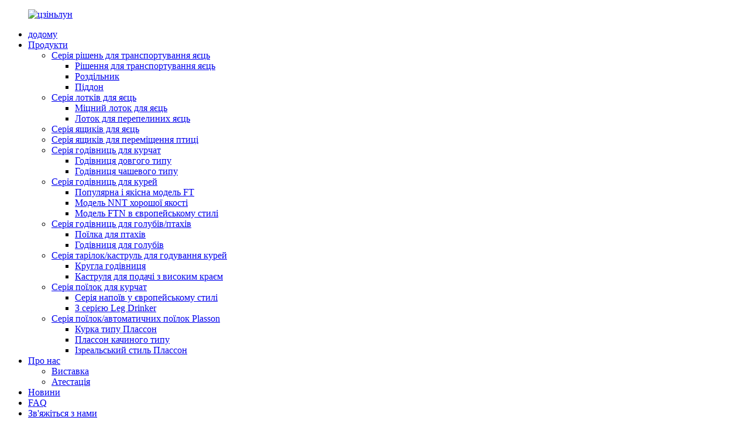

--- FILE ---
content_type: text/html
request_url: http://uk.yclonglong.com/a-device-for-an-egg-carrying-clapboard-that-facilitates-and-stabilizes-the-egg-tray-product/
body_size: 16110
content:
<!DOCTYPE html> <html dir="ltr" lang="en"> <head> <meta charset="UTF-8"/> <meta http-equiv="Content-Type" content="text/html; charset=UTF-8" /> <!-- Google Tag Manager --> <script>(function(w,d,s,l,i){w[l]=w[l]||[];w[l].push({'gtm.start':
new Date().getTime(),event:'gtm.js'});var f=d.getElementsByTagName(s)[0],
j=d.createElement(s),dl=l!='dataLayer'?'&l='+l:'';j.async=true;j.src=
'https://www.googletagmanager.com/gtm.js?id='+i+dl;f.parentNode.insertBefore(j,f);
})(window,document,'script','dataLayer','GTM-PDPB2TR');</script> <!-- End Google Tag Manager -->  <title>Оптова торгова марка Jinlong високоякісного пакувального обладнання для транспортування несучих яєць, а також стабілізує та захищає лоток для яєць/ET01,ET02 Виробник і постачальник |Longlong</title> <meta property="fb:app_id" content="966242223397117" /> <meta name="viewport" content="width=device-width,initial-scale=1,minimum-scale=1,maximum-scale=1,user-scalable=no"> <link rel="apple-touch-icon-precomposed" href=""> <meta name="format-detection" content="telephone=no"> <meta name="apple-mobile-web-app-capable" content="yes"> <meta name="apple-mobile-web-app-status-bar-style" content="black"> <meta property="og:url" content="https://www.yclonglong.com/a-device-for-an-egg-carrying-clapboard-that-facilitates-and-stabilizes-the-egg-tray-product/"/> <meta property="og:title" content="Wholesale Jinlong brand high quality layer eggs transportation packing equipment and stabilizes and protect the egg tray/ET01,ET02 Manufacturer and Supplier | Longlong" /> <meta property="og:description" content="Product Description Jinlong brand. There are a plurality of first clamping grooves, and the plurality of first clamping grooves are distributed around the partition plate. There are a plurality of second clamping grooves, and the plurality of second clamping grooves are evenly distributed on the ..."/> <meta property="og:type" content="product"/> <meta property="og:image" content="https://cdn.globalso.com/yclonglong/C70Q4PV_XL3DSRBJNQ51.jpg"/> <meta property="og:site_name" content="https://www.yclonglong.com/"/> <link href="//cdn.globalso.com/yclonglong/style/global/style.css" rel="stylesheet" onload="this.onload=null;this.rel='stylesheet'"> <link href="//cdn.globalso.com/yclonglong/style/public/public.css" rel="stylesheet" onload="this.onload=null;this.rel='stylesheet'">  <link rel="shortcut icon" href="https://cdn.globalso.com/yclonglong/ico.png" /> <meta name="author" content="gd-admin"/> <meta name="description" itemprop="description" content="Опис продукту бренду Jinlong.Існує безліч перших затискних канавок, і безліч перших затискних канавок розподілено навколо" />  <meta name="keywords" itemprop="keywords" content="Ящик для перенесення курей, ящик для курей, ящики для транспортування курей, ящики бренду Jinlong, ящики для живих курей, ящики для транспортування живих курей, пластикові ящики для курей, пластикові ящики для переміщення, ящики для птиці, рішення для транспортування яєць, серія рішень для транспортування яєць, продукти" />  <link rel="canonical" href="https://www.yclonglong.com/a-device-for-an-egg-carrying-clapboard-that-facilitates-and-stabilizes-the-egg-tray-product/" /> <link href="//cdn.globalso.com/hide_search.css" rel="stylesheet"/><link href="//www.yclonglong.com/style/uk.html.css" rel="stylesheet"/><link rel="alternate" hreflang="uk" href="http://uk.yclonglong.com/" /></head> <body> <!-- Google Tag Manager (noscript) --> <noscript><iframe src="https://www.googletagmanager.com/ns.html?id=GTM-PDPB2TR" height="0" width="0" style="display:none;visibility:hidden"></iframe></noscript> <!-- End Google Tag Manager (noscript) --> <div class="container"> <header class="web_head">     <div class="head_layer">       <div class="layout">         <figure class="logo"><a href="/">                 <img src="https://cdn.globalso.com/yclonglong/jinlong.png" alt="цзіньлун">                 </a></figure>         <nav class="nav_wrap">           <ul class="head_nav">         <li><a href="/">додому</a></li> <li class="current-post-ancestor current-menu-parent"><a href="/products/">Продукти</a> <ul class="sub-menu"> 	<li class="current-post-ancestor current-menu-parent"><a href="/egg-transportation-solution-series/">Серія рішень для транспортування яєць</a> 	<ul class="sub-menu"> 		<li class="current-post-ancestor current-menu-parent"><a href="/egg-transportation-solution/">Рішення для транспортування яєць</a></li> 		<li><a href="/divider/">Роздільник</a></li> 		<li><a href="/pallet/">Піддон</a></li> 	</ul> </li> 	<li><a href="/egg-tray-series/">Серія лотків для яєць</a> 	<ul class="sub-menu"> 		<li><a href="/heavy-duty-egg-tray/">Міцний лоток для яєць</a></li> 		<li><a href="/quail-egg-tray/">Лоток для перепелиних яєць</a></li> 	</ul> </li> 	<li><a href="/egg-tray-crate-series/">Серія ящиків для яєць</a></li> 	<li><a href="/poultry-shifting-crates-series/">Серія ящиків для переміщення птиці</a></li> 	<li><a href="/chick-feeder-series/">Серія годівниць для курчат</a> 	<ul class="sub-menu"> 		<li><a href="/long-type-feeder/">Годівниця довгого типу</a></li> 		<li><a href="/bowl-type-feeder/">Годівниця чашевого типу</a></li> 	</ul> </li> 	<li><a href="/chicken-feeder-series/">Серія годівниць для курей</a> 	<ul class="sub-menu"> 		<li><a href="/popular-and-good-quality-ft-model/">Популярна і якісна модель FT</a></li> 		<li><a href="/good-quality-nnt-model/">Модель NNT хорошої якості</a></li> 		<li><a href="/europe-style-ftn-model/">Модель FTN в європейському стилі</a></li> 	</ul> </li> 	<li><a href="/pigeon-feederbirds-feeder-series/">Серія годівниць для голубів/птахів</a> 	<ul class="sub-menu"> 		<li><a href="/birds-drinker/">Поїлка для птахів</a></li> 		<li><a href="/pigeon-feeder/">Годівниця для голубів</a></li> 	</ul> </li> 	<li><a href="/chicken-feeding-platepan-series/">Серія тарілок/каструль для годування курей</a> 	<ul class="sub-menu"> 		<li><a href="/round-feeder-pan/">Кругла годівниця</a></li> 		<li><a href="/high-edge-feeder-pan/">Каструля для подачі з високим краєм</a></li> 	</ul> </li> 	<li><a href="/chicken-drinkerwaterer-series/">Серія поїлок для курчат</a> 	<ul class="sub-menu"> 		<li><a href="/europe-style-drinker-series-chicken-drinkerwaterer-series-products/">Серія напоїв у європейському стилі</a></li> 		<li><a href="/with-leg-drinker-series/">З серією Leg Drinker</a></li> 	</ul> </li> 	<li><a href="/plasson-drinkerautomatic-drinker-series/">Серія поїлок/автоматичних поїлок Plasson</a> 	<ul class="sub-menu"> 		<li><a href="/chicken-type-plasson/">Курка типу Плассон</a></li> 		<li><a href="/duck-type-plasson/">Плассон качиного типу</a></li> 		<li><a href="/isreal-style-plasson/">Ізреальський стиль Плассон</a></li> 	</ul> </li> </ul> </li> <li><a href="/about-us/">Про нас</a> <ul class="sub-menu"> 	<li><a href="/exhibition/">Виставка</a></li> 	<li><a href="/certification/">Атестація</a></li> </ul> </li> <li><a href="/news/">Новини</a></li> <li><a href="/faqs/">FAQ</a></li> <li><a href="/contact-us/">Зв&#39;яжіться з нами</a></li>       </ul>           <b id="btn-search" class="btn--search"></b>         </nav>         <div class="head_right">           <div class="change-language ensemble">   <div class="change-language-info">     <div class="change-language-title medium-title">        <div class="language-flag language-flag-en"><a href="https://www.yclonglong.com/"><b class="country-flag"></b><span>English</span> </a></div>        <b class="language-icon"></b>      </div> 	<div class="change-language-cont sub-content">         <div class="empty"></div>     </div>   </div> </div> <!--theme226-->        </div>       </div>     </div>   </header><nav class="path_bar" style=" background:url(//cdn.globalso.com/yclonglong/style/global/img/demo/main-banner.jpg) fixed no-repeat center center">   <ul class="path_nav">     <li>        <a itemprop="breadcrumb" href="/">додому</a><li> <a itemprop="breadcrumb" href="/products/" title="Products">Продукти</a> <li> <a itemprop="breadcrumb" href="/egg-transportation-solution-series/" title="Egg Transportation Solution Series">Серія рішень для транспортування яєць</a> <li> <a itemprop="breadcrumb" href="/egg-transportation-solution/" title="Egg Transportation Solution">Рішення для транспортування яєць</a>     </li>   </ul> </nav> <section class="web_main page_main">   <div class="layout">      <!-- aside begin -->     <aside class="aside">   <section class="aside-wrap">     <section class="side-widget">     <div class="side-tit-bar">       <h4 class="side-tit">Категорії</h4>     </div>     <ul class="side-cate">       <li class="current-post-ancestor current-menu-parent"><a href="/egg-transportation-solution-series/">Серія рішень для транспортування яєць</a> <ul class="sub-menu"> 	<li class="current-post-ancestor current-menu-parent"><a href="/egg-transportation-solution/">Рішення для транспортування яєць</a></li> 	<li><a href="/divider/">Роздільник</a></li> 	<li><a href="/pallet/">Піддон</a></li> </ul> </li> <li><a href="/egg-tray-series/">Серія лотків для яєць</a> <ul class="sub-menu"> 	<li><a href="/heavy-duty-egg-tray/">Міцний лоток для яєць</a></li> 	<li><a href="/quail-egg-tray/">Лоток для перепелиних яєць</a></li> </ul> </li> <li><a href="/egg-tray-crate-series/">Серія ящиків для яєць</a></li> <li><a href="/poultry-shifting-crates-series/">Серія ящиків для переміщення птиці</a></li> <li><a href="/chick-feeder-series/">Серія годівниць для курчат</a> <ul class="sub-menu"> 	<li><a href="/long-type-feeder/">Годівниця довгого типу</a></li> 	<li><a href="/bowl-type-feeder/">Годівниця чашевого типу</a></li> </ul> </li> <li><a href="/chicken-feeder-series/">Серія годівниць для курей</a> <ul class="sub-menu"> 	<li><a href="/popular-and-good-quality-ft-model/">Популярна і якісна модель FT</a></li> 	<li><a href="/good-quality-nnt-model/">Модель NNT хорошої якості</a></li> 	<li><a href="/europe-style-ftn-model/">Модель FTN в європейському стилі</a></li> </ul> </li> <li><a href="/pigeon-feederbirds-feeder-series/">Серія годівниць для голубів/птахів</a> <ul class="sub-menu"> 	<li><a href="/birds-drinker/">Поїлка для птахів</a></li> 	<li><a href="/pigeon-feeder/">Годівниця для голубів</a></li> </ul> </li> <li><a href="/chicken-feeding-platepan-series/">Серія тарілок/каструль для годування курей</a> <ul class="sub-menu"> 	<li><a href="/round-feeder-pan/">Кругла годівниця</a></li> 	<li><a href="/high-edge-feeder-pan/">Каструля для подачі з високим краєм</a></li> </ul> </li> <li><a href="/chicken-drinkerwaterer-series/">Серія поїлок для курчат</a> <ul class="sub-menu"> 	<li><a href="/europe-style-drinker-series-chicken-drinkerwaterer-series-products/">Серія напоїв у європейському стилі</a></li> 	<li><a href="/with-leg-drinker-series/">З серією Leg Drinker</a></li> </ul> </li> <li><a href="/plasson-drinkerautomatic-drinker-series/">Серія поїлок/автоматичних поїлок Plasson</a> <ul class="sub-menu"> 	<li><a href="/chicken-type-plasson/">Курка типу Плассон</a></li> 	<li><a href="/duck-type-plasson/">Плассон качиного типу</a></li> 	<li><a href="/isreal-style-plasson/">Ізреальський стиль Плассон</a></li> </ul> </li>     </ul>   </section>   <div class="side-widget">     <div class="side-tit-bar">       <h2 class="side-tit">Рекомендовані товари</h2>     </div>     <div class="side-product-items">       <div class="items_content">         <ul >                     <li class="side_product_item">             <figure> <a  class="item-img" href="/hdpe-material-supports-customized-poultry-chicken-shifting-crate-product/"><img src="https://cdn.globalso.com/yclonglong/HDPE-material-supports-1-300x300.jpg" alt="Jinlong Brand Virgin HDPE material Poultry Shifting ящик для птахів, курей, качок і гусей приймає індивідуальні/SC01,SC02,SC03,SC04,SC05"></a>               <figcaption>                 <div class="item_text"><a href="/hdpe-material-supports-customized-poultry-chicken-shifting-crate-product/">Jinlong Brand Virgin HDPE матеріал для птиці Shifting ...</a></div>               </figcaption>             </figure>             <a href="/hdpe-material-supports-customized-poultry-chicken-shifting-crate-product/" class="add-friend"></a> </li>                     <li class="side_product_item">             <figure> <a  class="item-img" href="/pe-material-can-be-customized-plasson-drinker-product/"><img src="https://cdn.globalso.com/yclonglong/lQLPJxaEYc82563NAyDNAyCwA2ucNHjxwFwC2fYJboBaAA_800_800-300x300.png" alt="Незайманий поліетиленовий матеріал бренду Jinlong для курки та індивідуальна автоматична поїлка для пласона/DP01, DP02, DT18"></a>               <figcaption>                 <div class="item_text"><a href="/pe-material-can-be-customized-plasson-drinker-product/">Марка Jinlong незайманий поліетиленовий матеріал для курки та м...</a></div>               </figcaption>             </figure>             <a href="/pe-material-can-be-customized-plasson-drinker-product/" class="add-friend"></a> </li>                     <li class="side_product_item">             <figure> <a  class="item-img" href="/can-be-customized-farm-system-chicken-machineempty-water-fountain-product/"><img src="https://cdn.globalso.com/yclonglong/empty-water-fountain-300x300.jpg" alt="Фермерська поїлка для курчат Jinlong від 1L-18L DTA-18,DTA-16,DT01,DT02,DT03,DT04,DT05,DT06"></a>               <figcaption>                 <div class="item_text"><a href="/can-be-customized-farm-system-chicken-machineempty-water-fountain-product/">Фермерська поїлка для курчат Jinlong Brand від 1л-1...</a></div>               </figcaption>             </figure>             <a href="/can-be-customized-farm-system-chicken-machineempty-water-fountain-product/" class="add-friend"></a> </li>                     <li class="side_product_item">             <figure> <a  class="item-img" href="/egg-transport-plastic-egg-box-foam-mesh-foldable-egg-tray-plastic-box-product/"><img src="https://cdn.globalso.com/yclonglong/Egg-Box-Foam-Mesh-Foldable4-300x300.jpg" alt="Пластиковий ящик для транспортування яєць бренду Jinlong, розкладний лоток для яєць, пластиковий ящик EC01"></a>               <figcaption>                 <div class="item_text"><a href="/egg-transport-plastic-egg-box-foam-mesh-foldable-egg-tray-plastic-box-product/">Пластиковий контейнер для яєць Jinlong Brand Transport Egg...</a></div>               </figcaption>             </figure>             <a href="/egg-transport-plastic-egg-box-foam-mesh-foldable-egg-tray-plastic-box-product/" class="add-friend"></a> </li>                     <li class="side_product_item">             <figure> <a  class="item-img" href="/manufacturers-supply-poultry-feed-barrels-chicken-feed-barrels-support-customization-product/"><img src="https://cdn.globalso.com/yclonglong/feed-barrels-chicken-feed-barrels-300x300.jpg" alt="Годівниця Jinlong Brand Virgin Material Хороша якість для курчат у будь-якому кольорі FT01+1, FT02, FT03, FT04"></a>               <figcaption>                 <div class="item_text"><a href="/manufacturers-supply-poultry-feed-barrels-chicken-feed-barrels-support-customization-product/">Jinlong Brand Virgin Material Хороша якість домашньої птиці...</a></div>               </figcaption>             </figure>             <a href="/manufacturers-supply-poultry-feed-barrels-chicken-feed-barrels-support-customization-product/" class="add-friend"></a> </li>                     <li class="side_product_item">             <figure> <a  class="item-img" href="/chicken-feeder-bucket-chick-feeder-hopper-feeder-product/"><img src="https://cdn.globalso.com/yclonglong/Chicken-Feeder-300x300.jpg" alt="Фірмова годівниця для курчат Jinlong Bucket Годівниця для курчат Бункерна годівниця/AA-8"></a>               <figcaption>                 <div class="item_text"><a href="/chicken-feeder-bucket-chick-feeder-hopper-feeder-product/">Годівниця для курчат бренду Jinlong відро Годівниця для курчат...</a></div>               </figcaption>             </figure>             <a href="/chicken-feeder-bucket-chick-feeder-hopper-feeder-product/" class="add-friend"></a> </li>                     <li class="side_product_item">             <figure> <a  class="item-img" href="/a-device-for-an-egg-carrying-clapboard-that-facilitates-and-stabilizes-the-egg-tray-product/"><img src="https://cdn.globalso.com/yclonglong/C70Q4PV_XL3DSRBJNQ51-249x300.jpg" alt="Високоякісне транспортне пакувальне обладнання для шарових яєць бренду Jinlong стабілізує та захищає лоток для яєць/ET01,ET02"></a>               <figcaption>                 <div class="item_text"><a href="/a-device-for-an-egg-carrying-clapboard-that-facilitates-and-stabilizes-the-egg-tray-product/">Транспортування високоякісних несучих яєць бренду Jinlong...</a></div>               </figcaption>             </figure>             <a href="/a-device-for-an-egg-carrying-clapboard-that-facilitates-and-stabilizes-the-egg-tray-product/" class="add-friend"></a> </li>                   </ul>       </div>     </div>   </div>     </section> </aside>    <!--// aisde end -->      <!-- main begin -->     <section class="main" >       <h1 class="page_title">Високоякісне транспортне пакувальне обладнання для шарових яєць бренду Jinlong стабілізує та захищає лоток для яєць/ET01,ET02</h1>       <!-- product info -->       <section class="product-intro">         <div class="product-view" >            <!-- Piliang S-->                     <!-- Piliang E-->                     <div class="product-image"> <a class="cloud-zoom" id="zoom1" data-zoom="adjustX:0, adjustY:0" href="https://cdn.globalso.com/yclonglong/C70Q4PV_XL3DSRBJNQ51.jpg"> <img src="https://cdn.globalso.com/yclonglong/C70Q4PV_XL3DSRBJNQ51.jpg" itemprop="image" title="" alt="Високоякісне обладнання для пакування яєць високоякісної марки Jinlong, стабілізує та захищає лоток для яєць/ET01, ET02." style="width:100%" /></a> </div>                     <div  style="position:relative; width:100%;">             <div class="image-additional">               <ul class="swiper-wrapper">                                 <li class="swiper-slide image-item current"> <a class="cloud-zoom-gallery item"  href="https://cdn.globalso.com/yclonglong/C70Q4PV_XL3DSRBJNQ51.jpg" data-zoom="useZoom:zoom1, smallImage:https://cdn.globalso.com/yclonglong/C70Q4PV_XL3DSRBJNQ51.jpg" title=""><img src="https://cdn.globalso.com/yclonglong/C70Q4PV_XL3DSRBJNQ51-249x300.jpg" alt="Високоякісне транспортне пакувальне обладнання для шарових яєць бренду Jinlong стабілізує та захищає лоток для яєць/ET01,ET02" /></a> </li>                                 <li class="swiper-slide image-item"> <a class="cloud-zoom-gallery item"  href="https://cdn.globalso.com/yclonglong/lALPGTrVkwXxbm7NAyDNAyA_800_800.png" data-zoom="useZoom:zoom1, smallImage:https://cdn.globalso.com/yclonglong/lALPGTrVkwXxbm7NAyDNAyA_800_800.png" title=""><img src="https://cdn.globalso.com/yclonglong/lALPGTrVkwXxbm7NAyDNAyA_800_800-300x300.png" alt="Високоякісне транспортне пакувальне обладнання для шарових яєць бренду Jinlong стабілізує та захищає лоток для яєць/ET01,ET02" /></a> </li>                                 <li class="swiper-slide image-item"> <a class="cloud-zoom-gallery item"  href="https://cdn.globalso.com/yclonglong/lALPGTrVkwYFh-nNAyDNAyA_800_800.png" data-zoom="useZoom:zoom1, smallImage:https://cdn.globalso.com/yclonglong/lALPGTrVkwYFh-nNAyDNAyA_800_800.png" title=""><img src="https://cdn.globalso.com/yclonglong/lALPGTrVkwYFh-nNAyDNAyA_800_800-300x300.png" alt="Високоякісне транспортне пакувальне обладнання для шарових яєць бренду Jinlong стабілізує та захищає лоток для яєць/ET01,ET02" /></a> </li>                                 <li class="swiper-slide image-item"> <a class="cloud-zoom-gallery item"  href="https://cdn.globalso.com/yclonglong/lALPGSkSGc4hWybNAyDNAyA_800_800.png" data-zoom="useZoom:zoom1, smallImage:https://cdn.globalso.com/yclonglong/lALPGSkSGc4hWybNAyDNAyA_800_800.png" title=""><img src="https://cdn.globalso.com/yclonglong/lALPGSkSGc4hWybNAyDNAyA_800_800-300x300.png" alt="Високоякісне транспортне пакувальне обладнання для шарових яєць бренду Jinlong стабілізує та захищає лоток для яєць/ET01,ET02" /></a> </li>                                 <li class="swiper-slide image-item"> <a class="cloud-zoom-gallery item"  href="https://cdn.globalso.com/yclonglong/lQLPJxaEWtYOLLDNA8jNBWGwkCindlSRptkC2eqcfcBhAA_1377_9682.png" data-zoom="useZoom:zoom1, smallImage:https://cdn.globalso.com/yclonglong/lQLPJxaEWtYOLLDNA8jNBWGwkCindlSRptkC2eqcfcBhAA_1377_9682.png" title=""><img src="https://cdn.globalso.com/yclonglong/lQLPJxaEWtYOLLDNA8jNBWGwkCindlSRptkC2eqcfcBhAA_1377_9682-300x210.png" alt="Високоякісне транспортне пакувальне обладнання для шарових яєць бренду Jinlong стабілізує та захищає лоток для яєць/ET01,ET02" /></a> </li>                                 <li class="swiper-slide image-item"> <a class="cloud-zoom-gallery item"  href="https://cdn.globalso.com/yclonglong/lQLPJxaEWtYOLNnNAzvNBXSwoPfbf32xq-0C2eqcfcBhAQ_1396_8272.png" data-zoom="useZoom:zoom1, smallImage:https://cdn.globalso.com/yclonglong/lQLPJxaEWtYOLNnNAzvNBXSwoPfbf32xq-0C2eqcfcBhAQ_1396_8272.png" title=""><img src="https://cdn.globalso.com/yclonglong/lQLPJxaEWtYOLNnNAzvNBXSwoPfbf32xq-0C2eqcfcBhAQ_1396_8272-300x177.png" alt="Високоякісне транспортне пакувальне обладнання для шарових яєць бренду Jinlong стабілізує та захищає лоток для яєць/ET01,ET02" /></a> </li>                                 <li class="swiper-slide image-item"> <a class="cloud-zoom-gallery item"  href="https://cdn.globalso.com/yclonglong/lQLPJxaEWtYOLKfNA43NBYOwWK67cvYPdbAC2eqch0BuAA_1411_9092.png" data-zoom="useZoom:zoom1, smallImage:https://cdn.globalso.com/yclonglong/lQLPJxaEWtYOLKfNA43NBYOwWK67cvYPdbAC2eqch0BuAA_1411_9092.png" title=""><img src="https://cdn.globalso.com/yclonglong/lQLPJxaEWtYOLKfNA43NBYOwWK67cvYPdbAC2eqch0BuAA_1411_9092-300x193.png" alt="Високоякісне транспортне пакувальне обладнання для шарових яєць бренду Jinlong стабілізує та захищає лоток для яєць/ET01,ET02" /></a> </li>                                 <li class="swiper-slide image-item"> <a class="cloud-zoom-gallery item"  href="https://cdn.globalso.com/yclonglong/5X1A968211.jpg" data-zoom="useZoom:zoom1, smallImage:https://cdn.globalso.com/yclonglong/5X1A968211.jpg" title=""><img src="https://cdn.globalso.com/yclonglong/5X1A968211-300x200.jpg" alt="Високоякісне транспортне пакувальне обладнання для шарових яєць бренду Jinlong стабілізує та захищає лоток для яєць/ET01,ET02" /></a> </li>                                 <li class="swiper-slide image-item"> <a class="cloud-zoom-gallery item"  href="https://cdn.globalso.com/yclonglong/lQLPJxaEWtYOLKzNA53NBVuwVU5cQJpuO7AC2eqcfoAGAA_1371_9252.png" data-zoom="useZoom:zoom1, smallImage:https://cdn.globalso.com/yclonglong/lQLPJxaEWtYOLKzNA53NBVuwVU5cQJpuO7AC2eqcfoAGAA_1371_9252.png" title=""><img src="https://cdn.globalso.com/yclonglong/lQLPJxaEWtYOLKzNA53NBVuwVU5cQJpuO7AC2eqcfoAGAA_1371_9252-300x202.png" alt="Високоякісне транспортне пакувальне обладнання для шарових яєць бренду Jinlong стабілізує та захищає лоток для яєць/ET01,ET02" /></a> </li>                               </ul>               <div class="swiper-pagination swiper-pagination-white"></div>             </div>             <div class="swiper-button-next swiper-button-white"></div>             <div class="swiper-button-prev swiper-button-white"></div>           </div>         </div>         <section class="product-summary">           <div class="product-meta">             <h3>Короткий опис:</h3>             <div><p>МАТЕРІАЛ: Виготовлений з високоякісного пластику, міцний, довговічний і придатний для прання.<br />ВЕЛИКА ЄМНІСТЬ: тримач для яєць може вмістити 30 яєць. Кожне яйце поміщається окремо в органайзер для яєць, тож вам не потрібно турбуватися про те, що вони зіткнуться та розіб’ються.<br />БАГАТОЦІЛЬОВИЙ: Лоток для зберігання яєць підходить для холодильника, морозильника, стільниці, шафи, комори, ферми, кемпінгу та пікніка.Складіть їх стопкою, якщо вам потрібно зберігати більше яєць.<br />СКЛАДУЄТЬСЯ: ці лотки для яєць можна складати, коли вони не використовуються.Це заощадить багато місця.<br />ЗАХИСТ ЯЙЦЬ: Конструкція канавки всередині контейнера для яєць може зменшити та запобігти тремтінню та вібрації яєць, що може краще захистити ваші яйця.</p> </div>             <br />                                   </div>           <div class="product-btn-wrap"> <a href="javascript:" onclick="showMsgPop();" class="email">Надішліть нам електронний лист</a>            <!--<a href="/downloadpdf.php?id=1342" target="_blank" rel="external nofollow"   class="pdf">Download as PDF</a>-->           </div>           <div class="share-this">             <div class="addthis_sharing_toolbox"></div>             </div>         </section>       </section>       <section class="tab-content-wrap product-detail">         <div class="tab-title-bar detail-tabs">           <h2 class="tab-title title current"><span>Деталі продукту</span></h2>                                          <h2 class="tab-title title"><span>Теги товарів</span></h2>                   </div>         <section class="tab-panel-wrap">           <section class="tab-panel disabled entry">             <section class="tab-panel-content">                                           <div class="fl-builder-content fl-builder-content-1342 fl-builder-content-primary fl-builder-global-templates-locked" data-post-id="1342"><div class="fl-row fl-row-full-width fl-row-bg-color fl-node-62c78d9a959c5" data-node="62c78d9a959c5"> 	<div class="fl-row-content-wrap"> 				<div class="fl-row-content fl-row-full-width fl-node-content"> 		 <div class="fl-col-group fl-node-62c78d9a966aa" data-node="62c78d9a966aa"> 			<div class="fl-col fl-node-62c78d9a967ed" data-node="62c78d9a967ed" style="width: 100%;"> 	<div class="fl-col-content fl-node-content"> 	<div class="fl-module fl-module-heading fl-node-62c78d9a958be pro_tit" data-node="62c78d9a958be" data-animation-delay="0.0"> 	<div class="fl-module-content fl-node-content"> 		<h2 class="fl-heading"> 		<span class="fl-heading-text">Опис продукту</span> 	</h2>	</div> </div>	</div> </div>	</div>  <div class="fl-col-group fl-node-62c78db0d7848" data-node="62c78db0d7848"> 			<div class="fl-col fl-node-62c78db0d7a3d" data-node="62c78db0d7a3d" style="width: 100%;"> 	<div class="fl-col-content fl-node-content"> 	<div class="fl-module fl-module-rich-text fl-node-62c78db0d76d2" data-node="62c78db0d76d2" data-animation-delay="0.0"> 	<div class="fl-module-content fl-node-content"> 		<div class="fl-rich-text"> 	<p><span style="font-size: medium;"><span style="font-size: x-large;"><strong>Бренд Jinlong.</strong> </span>Існує безліч перших затискних канавок, і безліч перших затискних канавок розподілено навколо розділової пластини.</span><br /> <span style="font-size: medium;">Існує безліч других затискних канавок, і безліч других затискних канавок рівномірно розподілені на розділовій пластині.</span><br /> <span style="font-size: medium;">Довжина проділу становить сто двадцять сантиметрів, а ширина - дев&#39;яносто сантиметрів.</span><br /> <span style="font-size: medium;">З&#39;єднувальний вузол нерухомо з&#39;єднаний на розділовій пластині, і з&#39;єднувальний вузол містить з&#39;єднувальний паз, з&#39;єднувальний блок і позиціонуючий штифт.</span><br /> <span style="font-size: medium;">З’єднувальний паз відкривається на розділовій пластині, з’єднувальний блок фіксується на розділовій пластині, а позиціонуючий штифт з’єднується зі з’єднувальним блоком і роздільною пластиною.</span><br /> <span style="font-size: medium;">З&#39;єднувальний блок з&#39;єднаний з можливістю ковзання зі з&#39;єднувальним пазом, з&#39;єднувальний блок має Т-подібну форму, і з&#39;єднувальний блок адаптований до з&#39;єднувального пазу.</span><br /> <span style="font-size: medium;">Існує безліч з’єднувальних канавок, безліч з’єднувальних канавок рівномірно розподілено на розділовій пластині, а структури на множині з’єднувальних канавок однакові.</span></p> </div>	</div> </div>	</div> </div>	</div> 		</div> 	</div> </div><div class="fl-row fl-row-full-width fl-row-bg-color fl-node-62d4fabd4e7a4" data-node="62d4fabd4e7a4"> 	<div class="fl-row-content-wrap"> 				<div class="fl-row-content fl-row-full-width fl-node-content"> 		 <div class="fl-col-group fl-node-62d4fabd4ead8" data-node="62d4fabd4ead8"> 			<div class="fl-col fl-node-62d4fabd4eb17" data-node="62d4fabd4eb17" style="width: 100%;"> 	<div class="fl-col-content fl-node-content"> 	<div class="fl-module fl-module-heading fl-node-62d4fabd4eb55 pro_tit" data-node="62d4fabd4eb55" data-animation-delay="0.0"> 	<div class="fl-module-content fl-node-content"> 		<h2 class="fl-heading"> 		<span class="fl-heading-text">Креслення деталей</span> 	</h2>	</div> </div>	</div> </div>	</div>  <div class="fl-col-group fl-node-62d758864ef3f" data-node="62d758864ef3f"> 			<div class="fl-col fl-node-62d758864f18b fl-col-small" data-node="62d758864f18b" style="width: 50%;"> 	<div class="fl-col-content fl-node-content"> 	<div class="fl-module fl-module-photo fl-node-62d758843f9f2" data-node="62d758843f9f2" data-animation-delay="0.0"> 	<div class="fl-module-content fl-node-content"> 		<div class="fl-photo fl-photo-align-center" itemscope itemtype="http://schema.org/ImageObject"> 	<div class="fl-photo-content fl-photo-img-png"> 				<img class="fl-photo-img wp-image-1946" src="//www.yclonglong.com/uploads/lALPGTrVkwXxbm7NAyDNAyA_800_800.png" alt="захистіть лоток для яєць" itemprop="image"  /> 		     			</div> 	</div>	</div> </div><div class="fl-module fl-module-photo fl-node-62da020aa365d" data-node="62da020aa365d" data-animation-delay="0.0"> 	<div class="fl-module-content fl-node-content"> 		<div class="fl-photo fl-photo-align-center" itemscope itemtype="http://schema.org/ImageObject"> 	<div class="fl-photo-content fl-photo-img-png"> 				<img class="fl-photo-img wp-image-1945" src="//www.yclonglong.com/uploads/lALPGSkSGc4hWybNAyDNAyA_800_800.png" alt="lALPGSkSGc4hWybNAyDNAyA_800_800" itemprop="image"  /> 		     			</div> 	</div>	</div> </div><div class="fl-module fl-module-photo fl-node-62da161c567b9" data-node="62da161c567b9" data-animation-delay="0.0"> 	<div class="fl-module-content fl-node-content"> 		<div class="fl-photo fl-photo-align-center" itemscope itemtype="http://schema.org/ImageObject"> 	<div class="fl-photo-content fl-photo-img-png"> 				<img class="fl-photo-img wp-image-1872" src="//www.yclonglong.com/uploads/lQLPJxaEWtYOLKfNA43NBYOwWK67cvYPdbAC2eqch0BuAA_1411_909.png" alt="перероблені пластикові піддони" itemprop="image"  /> 		     			</div> 	</div>	</div> </div><div class="fl-module fl-module-photo fl-node-62df7d3ae8eee" data-node="62df7d3ae8eee" data-animation-delay="0.0"> 	<div class="fl-module-content fl-node-content"> 		<div class="fl-photo fl-photo-align-center" itemscope itemtype="http://schema.org/ImageObject"> 	<div class="fl-photo-content fl-photo-img-jpg"> 				<img class="fl-photo-img wp-image-2013 size-thumbnail" src="//www.yclonglong.com/uploads/5X1A968211-300x200.jpg" alt="перероблені пластикові піддони" itemprop="image"  /> 		     			</div> 	</div>	</div> </div>	</div> </div>			<div class="fl-col fl-node-62d758897219c fl-col-small" data-node="62d758897219c" style="width: 50%;"> 	<div class="fl-col-content fl-node-content"> 	<div class="fl-module fl-module-photo fl-node-62da016b60dee" data-node="62da016b60dee" data-animation-delay="0.0"> 	<div class="fl-module-content fl-node-content"> 		<div class="fl-photo fl-photo-align-center" itemscope itemtype="http://schema.org/ImageObject"> 	<div class="fl-photo-content fl-photo-img-png"> 				<img class="fl-photo-img wp-image-1947" src="//www.yclonglong.com/uploads/lALPGTrVkwYFh-nNAyDNAyA_800_800.png" alt="захистіть лоток для яєць" itemprop="image"  /> 		     			</div> 	</div>	</div> </div><div class="fl-module fl-module-photo fl-node-62da16b4af91d" data-node="62da16b4af91d" data-animation-delay="0.0"> 	<div class="fl-module-content fl-node-content"> 		<div class="fl-photo fl-photo-align-center" itemscope itemtype="http://schema.org/ImageObject"> 	<div class="fl-photo-content fl-photo-img-png"> 				<img class="fl-photo-img wp-image-1874 size-full" src="//www.yclonglong.com/uploads/lQLPJxaEWtYOLLDNA8jNBWGwkCindlSRptkC2eqcfcBhAA_1377_968.png" alt="перероблені пластикові піддони" itemprop="image"  /> 		     			</div> 	</div>	</div> </div><div class="fl-module fl-module-photo fl-node-62da16f68c53f" data-node="62da16f68c53f" data-animation-delay="0.0"> 	<div class="fl-module-content fl-node-content"> 		<div class="fl-photo fl-photo-align-center" itemscope itemtype="http://schema.org/ImageObject"> 	<div class="fl-photo-content fl-photo-img-png"> 				<img class="fl-photo-img wp-image-1875 size-full" src="//www.yclonglong.com/uploads/lQLPJxaEWtYOLNnNAzvNBXSwoPfbf32xq-0C2eqcfcBhAQ_1396_827.png" alt="перероблені пластикові піддони" itemprop="image"  /> 		     			</div> 	</div>	</div> </div><div class="fl-module fl-module-photo fl-node-62da1692c97e1" data-node="62da1692c97e1" data-animation-delay="0.0"> 	<div class="fl-module-content fl-node-content"> 		<div class="fl-photo fl-photo-align-center" itemscope itemtype="http://schema.org/ImageObject"> 	<div class="fl-photo-content fl-photo-img-png"> 				<img class="fl-photo-img wp-image-1873" src="//www.yclonglong.com/uploads/lQLPJxaEWtYOLKzNA53NBVuwVU5cQJpuO7AC2eqcfoAGAA_1371_925.png" alt="перероблені пластикові піддони" itemprop="image"  /> 		     			</div> 	</div>	</div> </div>	</div> </div>	</div> 		</div> 	</div> </div><div class="fl-row fl-row-full-width fl-row-bg-color fl-node-62c7a316c7aa4" data-node="62c7a316c7aa4"> 	<div class="fl-row-content-wrap"> 				<div class="fl-row-content fl-row-full-width fl-node-content"> 		 <div class="fl-col-group fl-node-62c7a316c8032" data-node="62c7a316c8032"> 			<div class="fl-col fl-node-62c7a316c807c" data-node="62c7a316c807c" style="width: 100%;"> 	<div class="fl-col-content fl-node-content"> 	<div class="fl-module fl-module-heading fl-node-62c7a316c80bf pro_tit" data-node="62c7a316c80bf" data-animation-delay="0.0"> 	<div class="fl-module-content fl-node-content"> 		<h2 class="fl-heading"> 		<span class="fl-heading-text">Примітка до продукту:</span> 	</h2>	</div> </div>	</div> </div>	</div>  <div class="fl-col-group fl-node-62c7a316c8185" data-node="62c7a316c8185"> 			<div class="fl-col fl-node-62c7a316c81cd" data-node="62c7a316c81cd" style="width: 100%;"> 	<div class="fl-col-content fl-node-content"> 	<div class="fl-module fl-module-rich-text fl-node-62c7a316c8218" data-node="62c7a316c8218" data-animation-delay="0.0"> 	<div class="fl-module-content fl-node-content"> 		<div class="fl-rich-text"> 	<p><span style="font-size: medium;">1. Допустіть невелику помилку через ручне вимірювання.</span><br /> <span style="font-size: medium;">2. Через різницю між різними моніторами зображення може не відображати фактичний колір елемента.</span><br /> <span style="font-size: medium;">3. Бажаємо вам чудових покупок в Інтернеті!</span></p> <p> </p> </div>	</div> </div>	</div> </div>	</div> 		</div> 	</div> </div><div class="fl-row fl-row-full-width fl-row-bg-color fl-node-62c79dfea5737" data-node="62c79dfea5737"> 	<div class="fl-row-content-wrap"> 				<div class="fl-row-content fl-row-full-width fl-node-content"> 		 <div class="fl-col-group fl-node-62c79dfea5a3f" data-node="62c79dfea5a3f"> 			<div class="fl-col fl-node-62c79dfea5a80" data-node="62c79dfea5a80" style="width: 100%;"> 	<div class="fl-col-content fl-node-content"> 	<div class="fl-module fl-module-heading fl-node-62c79dfea5abe pro_tit" data-node="62c79dfea5abe" data-animation-delay="0.0"> 	<div class="fl-module-content fl-node-content"> 		<h2 class="fl-heading"> 		<span class="fl-heading-text">FAQ</span> 	</h2>	</div> </div>	</div> </div>	</div>  <div class="fl-col-group fl-node-62c79dfea5afb" data-node="62c79dfea5afb"> 			<div class="fl-col fl-node-62c79dfea5b38" data-node="62c79dfea5b38" style="width: 100%;"> 	<div class="fl-col-content fl-node-content"> 	<div class="fl-module fl-module-rich-text fl-node-62c79dfea5b74" data-node="62c79dfea5b74" data-animation-delay="0.0"> 	<div class="fl-module-content fl-node-content"> 		<div class="fl-rich-text"> 	<p><strong><span style="font-size: medium;">Ви торгова компанія чи виробник?</span></strong><br /> <span style="font-size: medium;">Longlong є професійним виробником обладнання для тваринництва, у нас є власний завод.</span></p> <p><strong><span style="font-size: medium;">Який у вас час виконання?</span></strong><br /> <span style="font-size: medium;">10-15 днів, якщо товар є на складі.Або якщо товару немає.</span><br /> <span style="font-size: medium;">Інвентаризація 30-45 днів, залежить від кількості.</span></p> <p><strong><span style="font-size: medium;">Ви надаєте зразки?Це безкоштовно чи додатково?</span></strong><br /> <span style="font-size: medium;">Так, ми можемо надати зразки, але це не безкоштовно.</span></p> <p><strong><span style="font-size: medium;">Які ваші умови оплати?</span></strong><br /> <span style="font-size: medium;">Оплата: 1000 USD, 100% передоплата.Оплата = 1000 доларів США, 30% T/T наперед, b</span><span style="font-size: medium;">баланс перед відправкою.Якщо у вас виникнуть додаткові запитання, зв’яжіться з нами.</span></p> </div>	</div> </div>	</div> </div>	</div> 		</div> 	</div> </div><div class="fl-row fl-row-full-width fl-row-bg-color fl-node-62c78e1496f94" data-node="62c78e1496f94"> 	<div class="fl-row-content-wrap"> 				<div class="fl-row-content fl-row-full-width fl-node-content"> 		 <div class="fl-col-group fl-node-62c78e1497285" data-node="62c78e1497285"> 			<div class="fl-col fl-node-62c78e14972c3" data-node="62c78e14972c3" style="width: 100%;"> 	<div class="fl-col-content fl-node-content"> 	<div class="fl-module fl-module-heading fl-node-62c78e1497300 pro_tit" data-node="62c78e1497300" data-animation-delay="0.0"> 	<div class="fl-module-content fl-node-content"> 		<h2 class="fl-heading"> 		<span class="fl-heading-text">Параметр</span> 	</h2>	</div> </div>	</div> </div>	</div>  <div class="fl-col-group fl-node-62c78e149733d" data-node="62c78e149733d"> 			<div class="fl-col fl-node-62c78e149737a" data-node="62c78e149737a" style="width: 100%;"> 	<div class="fl-col-content fl-node-content"> 	<div class="fl-module fl-module-rich-text fl-node-62c78e14973ba" data-node="62c78e14973ba" data-animation-delay="0.0"> 	<div class="fl-module-content fl-node-content"> 		<div class="fl-rich-text"> 	<table style="width: 100%;" border="0" cellspacing="0" cellpadding="0"> <colgroup> <col /> <col /> <col span="6" /> </colgroup> <tbody> <tr> <td style="text-align: center;"><strong><span style="font-size: medium;">Модель №.</span></strong></td> <td style="text-align: center;"><strong><span style="font-size: medium;">Ім&#39;я</span></strong></td> <td style="text-align: center;"><strong><span style="font-size: medium;">Специфікація</span></strong></td> <td style="text-align: center;"><strong><span style="font-size: medium;">матеріал</span></strong></td> <td style="text-align: center;"><strong><span style="font-size: medium;">Ємність упаковки</span></strong></td> <td style="text-align: center;"><strong><span style="font-size: medium;">Розмір упаковки</span></strong></td> <td style="text-align: center;"><strong><span style="font-size: medium;">GW</span></strong></td> <td style="text-align: center;"><strong><span style="font-size: medium;">колір</span></strong></td> </tr> <tr> <td style="text-align: center;"><span style="font-size: medium;">TE30</span></td> <td style="text-align: center;"><span style="font-size: medium;">Циркуляційний лоток на 30 яєць</span></td> <td style="text-align: center;"><span style="font-size: medium;">30см*30см*5см</span></td> <td style="text-align: center;"><span style="font-size: medium;">HDPE</span></td> <td style="text-align: center;"><span style="font-size: medium;">100 комплектів/0,042 м³</span></td> <td style="text-align: center;"><span style="font-size: medium;"> </span></td> <td style="text-align: center;"><span style="font-size: medium;">160г</span></td> <td style="text-align: center;"><span style="font-size: medium;">будь-який колір</span></td> </tr> <tr> <td style="text-align: center;"><span style="font-size: medium;">ET01</span></td> <td style="text-align: center;"><span style="font-size: medium;">Роздільник лотка для яєць</span></td> <td style="text-align: center;"><span style="font-size: medium;">120см*90см</span></td> <td style="text-align: center;"><span style="font-size: medium;">HDPE</span></td> <td style="text-align: center;"><span style="font-size: medium;">100 комплектів/4,2 м³</span></td> <td style="text-align: center;"><span style="font-size: medium;"> </span></td> <td style="text-align: center;"><span style="font-size: medium;">4000г</span></td> <td style="text-align: center;"><span style="font-size: medium;">будь-який колір</span></td> </tr> <tr> <td style="text-align: center;"><span style="font-size: medium;">ET02</span></td> <td style="text-align: center;"><span style="font-size: medium;">лоток для яєць піддон</span></td> <td style="text-align: center;"><span style="font-size: medium;">120см*90см</span></td> <td style="text-align: center;"><span style="font-size: medium;">HDPE</span></td> <td style="text-align: center;"><span style="font-size: medium;">100 комплектів/14,8 м³</span></td> <td style="text-align: center;"><span style="font-size: medium;"> </span></td> <td style="text-align: center;"><span style="font-size: medium;">14000г</span></td> <td style="text-align: center;"><span style="font-size: medium;">будь-який колір</span></td> </tr> </tbody> </table> </div>	</div> </div>	</div> </div>	</div> 		</div> 	</div> </div></div>                            <div class="clear"></div>                                                         <hr>               <li><b>Попередній:</b>                 <a href="/high-quality-egg-tray-pp-material-color-can-support-customization-product/" rel="prev">Бренд Jinlong 130 грамів 160 грамів 190 грамів Високоякісний лоток для яєць Vrigin PP і HDPE будь-якого кольору Лоток для яєць, стійкий до високих температур/TE30</a>              </li>               <li><b>далі:</b>                 <a href="/chicken-feeder-bucket-chick-feeder-hopper-feeder-product/" rel="next">Фірмова годівниця для курчат Jinlong Bucket Годівниця для курчат Бункерна годівниця/AA-8</a>              </li>               <hr>                           </section>           </section>                                          <section class="tab-panel disabled entry">             <section class="tab-panel-content">                           </section>           </section>                   </section>       </section>       <section id="send-email" class="inquiry-form-wrap ct-inquiry-form"><script type="text/javascript" src="//www.globalso.site/form.js"></script><div class="ad_prompt">Напишіть своє повідомлення тут і надішліть його нам</div></section>       <div class="goods-may-like">         <h2 class="title">Категорії товарів</h2>         <div class="swiper-slider">         <ul class="swiper-wrapper">                                       </ul>          </div>         <div class="swiper-control">             <span class="swiper-button-prev"></span>             <span class="swiper-button-next"></span>           </div>       </div>     </section>   </div> </section> <!--// main end --> <div class="clear"></div> <footer class="web_footer" style="background-image: url(//cdn.globalso.com/yclonglong/style/global/img/demo/footer_bg.jpg)" alt="Jiangsu Longlong">     <section class="foot_items">       <div class="layout">         <nav class="foot_item foot_item_contact wow fadeInLeftA" data-wow-delay=".1s">           <div class="foot_item_hd">             <h2 class="title">ЗВ&#39;ЯЖІТЬСЯ З НАМИ</h2>           </div>           <div class="foot_item_bd">             <p class="tit_desc">Jiangsu Longlong Plastic Products Co., Ltd.</p>             <address>             <ul>               <li class="foot_phone">тел.:<a class="tel_link" href="tel:+86-15261971630">+86-15261971630</a></li>                       <li class="foot_email">Електронна пошта:<a href="mailto:yclonglong@163.net" class="add_email121">yclonglong@163.net</a></li>                            <li class="foot_fax"><a target="_blank" href="https://api.whatsapp.com/send?phone=15261971630" >Whatsapp: +86-15261971630</a></li>                           </ul>             </address>                 </div>         </nav>         <nav class="foot_item foot_item_product wow fadeInLeftA" data-wow-delay=".2s">           <div class="foot_item_hd">             <h2 class="title">ІНФОРМАЦІЯ</h2>           </div>           <div class="foot_item_bd">             <ul class="foot_txt_list">                 <li class="current-post-ancestor current-menu-parent"><a href="/products/">Продукти</a></li> <li><a href="/about-us/">Про нас</a></li> <li><a href="/exhibition/">Виставка</a></li> <li><a href="/news/">Новини</a></li> <li><a href="/contact-us/">Зв&#39;яжіться з нами</a></li>             </ul>             <!--<div class="item_more"><a href="">View More+</a>-->             <!--</div>-->           </div>         </nav>         <nav class="foot_item foot_item_news wow fadeInLeftA" data-wow-delay=".3s">           <div class="foot_item_hd">             <h2 class="title">НОВИНИ</h2>           </div>           <div class="foot_item_bd">                       <div class="news_cell">               <div class="news_time">14.03.24</div>               <h4 class="news_tit">                <a href="/news/what-are-the-pros-and-cons-of-plastic-pallets/">Які плюси і мінуси пластикових піддонів?</a>                 </h4>               <div class="news_dots">......</div>               <div class="item_more"><a href="/news/what-are-the-pros-and-cons-of-plastic-pallets/">Переглянути більше+</a></div>             </div>                          <div class="news_cell">               <div class="news_time">03.04.24</div>               <h4 class="news_tit">                <a href="/news/what-precautions-should-be-taken-with-transporting-eggs/">Яких запобіжних заходів слід дотримуватися при транспортуванні яєць?</a>                 </h4>               <div class="news_dots">......</div>               <div class="item_more"><a href="/news/what-precautions-should-be-taken-with-transporting-eggs/">Переглянути більше+</a></div>             </div>                                      </div>         </nav>         <nav class="foot_item foot_item_subscribe wow fadeInLeftA" data-wow-delay=".4s">           <div class="foot_item_hd">             <h2 class="title">Підписники</h2>           </div>           <div class="foot_item_bd">             <div class="company_subscribe">               <a class="sys_btn button" href="javascript:">НАДІСЛАТИ</a>             </div>             <div class="foot_socials">               <h4 class="social_tit">слідкуй за нами на:</h4>               <ul class="scial_list">                             <li><a target="_blank" href="https://www.facebook.com/profile.php?id=100001645093805"><img src="https://cdn.globalso.com/yclonglong/facebook1.png" alt="facebook"></a></li>                         <li><a target="_blank" href="https://www.linkedin.cn/in/%E6%B5%A9-%E8%A2%81-1811b0112"><img src="https://cdn.globalso.com/yclonglong/linkedin1.png" alt="Linkedin"></a></li>                           </ul>             </div>           </div>         </nav>       </div>       <div class="layout copyright">© Copyright - 2010-2022: Усі права захищено.<script type="text/javascript" src="//www.globalso.site/livechat.js"></script>        <a href="/featured/">Гарячі продукти</a> - <a href="/sitemap.xml">Карта сайту</a> - <a href="/">AMP Mobile</a> <br><a href='/a-pallet-of-reeses-eggs/' title='A Pallet Of Reese's eggs'>Піддон з яйцями Різа</a>,  <a href='/plastic-drinker/' title='Plastic Drinker'>Пластикова поїлка</a>,  <a href='/chicken-coop-water-feeders/' title='Chicken Coop Water Feeders'>Годівниці для курятника</a>,  <a href='/poultry-water-drinker/' title='Poultry Water Drinker'>Поїлка для птиці</a>,  <a href='/poultry-drinker/' title='Poultry Drinker'>Поїлка для птиці</a>,  <a href='/farming-simulator-19-cant-space-chicken-egg-pallet/' title='Farming Simulator 19 Can't space chicken egg pallet'>Farming Simulator 19 Can&#39;t Space Chicken Egg Pallet</a>,       </div>     </section>   </footer> <aside class="scrollsidebar" id="scrollsidebar">   <div class="side_content">     <div class="side_list">       <header class="hd"><img src="//cdn.globalso.com/title_pic.png" alt="Онлайн Inuiry"/></header>       <div class="cont">         <li><a class="email" href="javascript:" onclick="showMsgPop();">Відправити лист</a></li>                                       </div>                   <div class="side_title"><a  class="close_btn"><span>x</span></a></div>     </div>   </div>   <div class="show_btn"></div> </aside> <div class="inquiry-pop-bd">   <div class="inquiry-pop"> <i class="ico-close-pop" onclick="hideMsgPop();"></i>      <script type="text/javascript" src="//www.globalso.site/form.js"></script>    </div> </div> </div> <div class="web-search"> <b id="btn-search-close" class="btn--search-close"></b>   <div style=" width:100%">     <div class="head-search">       <form  action="/search.php" method="get">           <input class="search-ipt" type="text" placeholder="Search entire shop here..." name="s" id="s" />           <input type="hidden" name="cat" value="490"/>           <input class="search-btn" type="submit"  id="searchsubmit" value=""/>            <span class="search-attr">Натисніть Enter для пошуку або ESC щоб закрити</span>         </form>     </div>   </div> </div>  <script type="text/javascript" src="//cdn.globalso.com/yclonglong/style/global/js/jquery.min.js"></script>  <script type="text/javascript" src="//cdn.globalso.com/yclonglong/style/global/js/common.js"></script> <script type="text/javascript" src="//cdn.globalso.com/yclonglong/style/public/public.js"></script>  <!--[if lt IE 9]> <script src="//cdn.globalso.com/yclonglong/style/global/js/html5.js"></script> <![endif]--> <script type="text/javascript">

if(typeof jQuery == 'undefined' || typeof jQuery.fn.on == 'undefined') {
	document.write('<script src="https://www.yclonglong.com/wp-content/plugins/bb-plugin/js/jquery.js"><\/script>');
	document.write('<script src="https://www.yclonglong.com/wp-content/plugins/bb-plugin/js/jquery.migrate.min.js"><\/script>');
}

</script><ul class="prisna-wp-translate-seo" id="prisna-translator-seo"><li class="language-flag language-flag-en"><a href="https://www.yclonglong.com/a-device-for-an-egg-carrying-clapboard-that-facilitates-and-stabilizes-the-egg-tray-product/" title="English" target="_blank"><b class="country-flag"></b><span>English</span></a></li><li class="language-flag language-flag-fr"><a href="http://fr.yclonglong.com/a-device-for-an-egg-carrying-clapboard-that-facilitates-and-stabilizes-the-egg-tray-product/" title="French" target="_blank"><b class="country-flag"></b><span>French</span></a></li><li class="language-flag language-flag-de"><a href="http://de.yclonglong.com/a-device-for-an-egg-carrying-clapboard-that-facilitates-and-stabilizes-the-egg-tray-product/" title="German" target="_blank"><b class="country-flag"></b><span>German</span></a></li><li class="language-flag language-flag-pt"><a href="http://pt.yclonglong.com/a-device-for-an-egg-carrying-clapboard-that-facilitates-and-stabilizes-the-egg-tray-product/" title="Portuguese" target="_blank"><b class="country-flag"></b><span>Portuguese</span></a></li><li class="language-flag language-flag-es"><a href="http://es.yclonglong.com/a-device-for-an-egg-carrying-clapboard-that-facilitates-and-stabilizes-the-egg-tray-product/" title="Spanish" target="_blank"><b class="country-flag"></b><span>Spanish</span></a></li><li class="language-flag language-flag-ru"><a href="http://ru.yclonglong.com/a-device-for-an-egg-carrying-clapboard-that-facilitates-and-stabilizes-the-egg-tray-product/" title="Russian" target="_blank"><b class="country-flag"></b><span>Russian</span></a></li><li class="language-flag language-flag-ja"><a href="http://ja.yclonglong.com/a-device-for-an-egg-carrying-clapboard-that-facilitates-and-stabilizes-the-egg-tray-product/" title="Japanese" target="_blank"><b class="country-flag"></b><span>Japanese</span></a></li><li class="language-flag language-flag-ko"><a href="http://ko.yclonglong.com/a-device-for-an-egg-carrying-clapboard-that-facilitates-and-stabilizes-the-egg-tray-product/" title="Korean" target="_blank"><b class="country-flag"></b><span>Korean</span></a></li><li class="language-flag language-flag-ar"><a href="http://ar.yclonglong.com/a-device-for-an-egg-carrying-clapboard-that-facilitates-and-stabilizes-the-egg-tray-product/" title="Arabic" target="_blank"><b class="country-flag"></b><span>Arabic</span></a></li><li class="language-flag language-flag-ga"><a href="http://ga.yclonglong.com/a-device-for-an-egg-carrying-clapboard-that-facilitates-and-stabilizes-the-egg-tray-product/" title="Irish" target="_blank"><b class="country-flag"></b><span>Irish</span></a></li><li class="language-flag language-flag-el"><a href="http://el.yclonglong.com/a-device-for-an-egg-carrying-clapboard-that-facilitates-and-stabilizes-the-egg-tray-product/" title="Greek" target="_blank"><b class="country-flag"></b><span>Greek</span></a></li><li class="language-flag language-flag-tr"><a href="http://tr.yclonglong.com/a-device-for-an-egg-carrying-clapboard-that-facilitates-and-stabilizes-the-egg-tray-product/" title="Turkish" target="_blank"><b class="country-flag"></b><span>Turkish</span></a></li><li class="language-flag language-flag-it"><a href="http://it.yclonglong.com/a-device-for-an-egg-carrying-clapboard-that-facilitates-and-stabilizes-the-egg-tray-product/" title="Italian" target="_blank"><b class="country-flag"></b><span>Italian</span></a></li><li class="language-flag language-flag-da"><a href="http://da.yclonglong.com/a-device-for-an-egg-carrying-clapboard-that-facilitates-and-stabilizes-the-egg-tray-product/" title="Danish" target="_blank"><b class="country-flag"></b><span>Danish</span></a></li><li class="language-flag language-flag-ro"><a href="http://ro.yclonglong.com/a-device-for-an-egg-carrying-clapboard-that-facilitates-and-stabilizes-the-egg-tray-product/" title="Romanian" target="_blank"><b class="country-flag"></b><span>Romanian</span></a></li><li class="language-flag language-flag-id"><a href="http://id.yclonglong.com/a-device-for-an-egg-carrying-clapboard-that-facilitates-and-stabilizes-the-egg-tray-product/" title="Indonesian" target="_blank"><b class="country-flag"></b><span>Indonesian</span></a></li><li class="language-flag language-flag-cs"><a href="http://cs.yclonglong.com/a-device-for-an-egg-carrying-clapboard-that-facilitates-and-stabilizes-the-egg-tray-product/" title="Czech" target="_blank"><b class="country-flag"></b><span>Czech</span></a></li><li class="language-flag language-flag-af"><a href="http://af.yclonglong.com/a-device-for-an-egg-carrying-clapboard-that-facilitates-and-stabilizes-the-egg-tray-product/" title="Afrikaans" target="_blank"><b class="country-flag"></b><span>Afrikaans</span></a></li><li class="language-flag language-flag-sv"><a href="http://sv.yclonglong.com/a-device-for-an-egg-carrying-clapboard-that-facilitates-and-stabilizes-the-egg-tray-product/" title="Swedish" target="_blank"><b class="country-flag"></b><span>Swedish</span></a></li><li class="language-flag language-flag-pl"><a href="http://pl.yclonglong.com/a-device-for-an-egg-carrying-clapboard-that-facilitates-and-stabilizes-the-egg-tray-product/" title="Polish" target="_blank"><b class="country-flag"></b><span>Polish</span></a></li><li class="language-flag language-flag-eu"><a href="http://eu.yclonglong.com/a-device-for-an-egg-carrying-clapboard-that-facilitates-and-stabilizes-the-egg-tray-product/" title="Basque" target="_blank"><b class="country-flag"></b><span>Basque</span></a></li><li class="language-flag language-flag-ca"><a href="http://ca.yclonglong.com/a-device-for-an-egg-carrying-clapboard-that-facilitates-and-stabilizes-the-egg-tray-product/" title="Catalan" target="_blank"><b class="country-flag"></b><span>Catalan</span></a></li><li class="language-flag language-flag-eo"><a href="http://eo.yclonglong.com/a-device-for-an-egg-carrying-clapboard-that-facilitates-and-stabilizes-the-egg-tray-product/" title="Esperanto" target="_blank"><b class="country-flag"></b><span>Esperanto</span></a></li><li class="language-flag language-flag-hi"><a href="http://hi.yclonglong.com/a-device-for-an-egg-carrying-clapboard-that-facilitates-and-stabilizes-the-egg-tray-product/" title="Hindi" target="_blank"><b class="country-flag"></b><span>Hindi</span></a></li><li class="language-flag language-flag-lo"><a href="http://lo.yclonglong.com/a-device-for-an-egg-carrying-clapboard-that-facilitates-and-stabilizes-the-egg-tray-product/" title="Lao" target="_blank"><b class="country-flag"></b><span>Lao</span></a></li><li class="language-flag language-flag-sq"><a href="http://sq.yclonglong.com/a-device-for-an-egg-carrying-clapboard-that-facilitates-and-stabilizes-the-egg-tray-product/" title="Albanian" target="_blank"><b class="country-flag"></b><span>Albanian</span></a></li><li class="language-flag language-flag-am"><a href="http://am.yclonglong.com/a-device-for-an-egg-carrying-clapboard-that-facilitates-and-stabilizes-the-egg-tray-product/" title="Amharic" target="_blank"><b class="country-flag"></b><span>Amharic</span></a></li><li class="language-flag language-flag-hy"><a href="http://hy.yclonglong.com/a-device-for-an-egg-carrying-clapboard-that-facilitates-and-stabilizes-the-egg-tray-product/" title="Armenian" target="_blank"><b class="country-flag"></b><span>Armenian</span></a></li><li class="language-flag language-flag-az"><a href="http://az.yclonglong.com/a-device-for-an-egg-carrying-clapboard-that-facilitates-and-stabilizes-the-egg-tray-product/" title="Azerbaijani" target="_blank"><b class="country-flag"></b><span>Azerbaijani</span></a></li><li class="language-flag language-flag-be"><a href="http://be.yclonglong.com/a-device-for-an-egg-carrying-clapboard-that-facilitates-and-stabilizes-the-egg-tray-product/" title="Belarusian" target="_blank"><b class="country-flag"></b><span>Belarusian</span></a></li><li class="language-flag language-flag-bn"><a href="http://bn.yclonglong.com/a-device-for-an-egg-carrying-clapboard-that-facilitates-and-stabilizes-the-egg-tray-product/" title="Bengali" target="_blank"><b class="country-flag"></b><span>Bengali</span></a></li><li class="language-flag language-flag-bs"><a href="http://bs.yclonglong.com/a-device-for-an-egg-carrying-clapboard-that-facilitates-and-stabilizes-the-egg-tray-product/" title="Bosnian" target="_blank"><b class="country-flag"></b><span>Bosnian</span></a></li><li class="language-flag language-flag-bg"><a href="http://bg.yclonglong.com/a-device-for-an-egg-carrying-clapboard-that-facilitates-and-stabilizes-the-egg-tray-product/" title="Bulgarian" target="_blank"><b class="country-flag"></b><span>Bulgarian</span></a></li><li class="language-flag language-flag-ceb"><a href="http://ceb.yclonglong.com/a-device-for-an-egg-carrying-clapboard-that-facilitates-and-stabilizes-the-egg-tray-product/" title="Cebuano" target="_blank"><b class="country-flag"></b><span>Cebuano</span></a></li><li class="language-flag language-flag-ny"><a href="http://ny.yclonglong.com/a-device-for-an-egg-carrying-clapboard-that-facilitates-and-stabilizes-the-egg-tray-product/" title="Chichewa" target="_blank"><b class="country-flag"></b><span>Chichewa</span></a></li><li class="language-flag language-flag-co"><a href="http://co.yclonglong.com/a-device-for-an-egg-carrying-clapboard-that-facilitates-and-stabilizes-the-egg-tray-product/" title="Corsican" target="_blank"><b class="country-flag"></b><span>Corsican</span></a></li><li class="language-flag language-flag-hr"><a href="http://hr.yclonglong.com/a-device-for-an-egg-carrying-clapboard-that-facilitates-and-stabilizes-the-egg-tray-product/" title="Croatian" target="_blank"><b class="country-flag"></b><span>Croatian</span></a></li><li class="language-flag language-flag-nl"><a href="http://nl.yclonglong.com/a-device-for-an-egg-carrying-clapboard-that-facilitates-and-stabilizes-the-egg-tray-product/" title="Dutch" target="_blank"><b class="country-flag"></b><span>Dutch</span></a></li><li class="language-flag language-flag-et"><a href="http://et.yclonglong.com/a-device-for-an-egg-carrying-clapboard-that-facilitates-and-stabilizes-the-egg-tray-product/" title="Estonian" target="_blank"><b class="country-flag"></b><span>Estonian</span></a></li><li class="language-flag language-flag-tl"><a href="http://tl.yclonglong.com/a-device-for-an-egg-carrying-clapboard-that-facilitates-and-stabilizes-the-egg-tray-product/" title="Filipino" target="_blank"><b class="country-flag"></b><span>Filipino</span></a></li><li class="language-flag language-flag-fi"><a href="http://fi.yclonglong.com/a-device-for-an-egg-carrying-clapboard-that-facilitates-and-stabilizes-the-egg-tray-product/" title="Finnish" target="_blank"><b class="country-flag"></b><span>Finnish</span></a></li><li class="language-flag language-flag-fy"><a href="http://fy.yclonglong.com/a-device-for-an-egg-carrying-clapboard-that-facilitates-and-stabilizes-the-egg-tray-product/" title="Frisian" target="_blank"><b class="country-flag"></b><span>Frisian</span></a></li><li class="language-flag language-flag-gl"><a href="http://gl.yclonglong.com/a-device-for-an-egg-carrying-clapboard-that-facilitates-and-stabilizes-the-egg-tray-product/" title="Galician" target="_blank"><b class="country-flag"></b><span>Galician</span></a></li><li class="language-flag language-flag-ka"><a href="http://ka.yclonglong.com/a-device-for-an-egg-carrying-clapboard-that-facilitates-and-stabilizes-the-egg-tray-product/" title="Georgian" target="_blank"><b class="country-flag"></b><span>Georgian</span></a></li><li class="language-flag language-flag-gu"><a href="http://gu.yclonglong.com/a-device-for-an-egg-carrying-clapboard-that-facilitates-and-stabilizes-the-egg-tray-product/" title="Gujarati" target="_blank"><b class="country-flag"></b><span>Gujarati</span></a></li><li class="language-flag language-flag-ht"><a href="http://ht.yclonglong.com/a-device-for-an-egg-carrying-clapboard-that-facilitates-and-stabilizes-the-egg-tray-product/" title="Haitian" target="_blank"><b class="country-flag"></b><span>Haitian</span></a></li><li class="language-flag language-flag-ha"><a href="http://ha.yclonglong.com/a-device-for-an-egg-carrying-clapboard-that-facilitates-and-stabilizes-the-egg-tray-product/" title="Hausa" target="_blank"><b class="country-flag"></b><span>Hausa</span></a></li><li class="language-flag language-flag-haw"><a href="http://haw.yclonglong.com/a-device-for-an-egg-carrying-clapboard-that-facilitates-and-stabilizes-the-egg-tray-product/" title="Hawaiian" target="_blank"><b class="country-flag"></b><span>Hawaiian</span></a></li><li class="language-flag language-flag-iw"><a href="http://iw.yclonglong.com/a-device-for-an-egg-carrying-clapboard-that-facilitates-and-stabilizes-the-egg-tray-product/" title="Hebrew" target="_blank"><b class="country-flag"></b><span>Hebrew</span></a></li><li class="language-flag language-flag-hmn"><a href="http://hmn.yclonglong.com/a-device-for-an-egg-carrying-clapboard-that-facilitates-and-stabilizes-the-egg-tray-product/" title="Hmong" target="_blank"><b class="country-flag"></b><span>Hmong</span></a></li><li class="language-flag language-flag-hu"><a href="http://hu.yclonglong.com/a-device-for-an-egg-carrying-clapboard-that-facilitates-and-stabilizes-the-egg-tray-product/" title="Hungarian" target="_blank"><b class="country-flag"></b><span>Hungarian</span></a></li><li class="language-flag language-flag-is"><a href="http://is.yclonglong.com/a-device-for-an-egg-carrying-clapboard-that-facilitates-and-stabilizes-the-egg-tray-product/" title="Icelandic" target="_blank"><b class="country-flag"></b><span>Icelandic</span></a></li><li class="language-flag language-flag-ig"><a href="http://ig.yclonglong.com/a-device-for-an-egg-carrying-clapboard-that-facilitates-and-stabilizes-the-egg-tray-product/" title="Igbo" target="_blank"><b class="country-flag"></b><span>Igbo</span></a></li><li class="language-flag language-flag-jw"><a href="http://jw.yclonglong.com/a-device-for-an-egg-carrying-clapboard-that-facilitates-and-stabilizes-the-egg-tray-product/" title="Javanese" target="_blank"><b class="country-flag"></b><span>Javanese</span></a></li><li class="language-flag language-flag-kn"><a href="http://kn.yclonglong.com/a-device-for-an-egg-carrying-clapboard-that-facilitates-and-stabilizes-the-egg-tray-product/" title="Kannada" target="_blank"><b class="country-flag"></b><span>Kannada</span></a></li><li class="language-flag language-flag-kk"><a href="http://kk.yclonglong.com/a-device-for-an-egg-carrying-clapboard-that-facilitates-and-stabilizes-the-egg-tray-product/" title="Kazakh" target="_blank"><b class="country-flag"></b><span>Kazakh</span></a></li><li class="language-flag language-flag-km"><a href="http://km.yclonglong.com/a-device-for-an-egg-carrying-clapboard-that-facilitates-and-stabilizes-the-egg-tray-product/" title="Khmer" target="_blank"><b class="country-flag"></b><span>Khmer</span></a></li><li class="language-flag language-flag-ku"><a href="http://ku.yclonglong.com/a-device-for-an-egg-carrying-clapboard-that-facilitates-and-stabilizes-the-egg-tray-product/" title="Kurdish" target="_blank"><b class="country-flag"></b><span>Kurdish</span></a></li><li class="language-flag language-flag-ky"><a href="http://ky.yclonglong.com/a-device-for-an-egg-carrying-clapboard-that-facilitates-and-stabilizes-the-egg-tray-product/" title="Kyrgyz" target="_blank"><b class="country-flag"></b><span>Kyrgyz</span></a></li><li class="language-flag language-flag-la"><a href="http://la.yclonglong.com/a-device-for-an-egg-carrying-clapboard-that-facilitates-and-stabilizes-the-egg-tray-product/" title="Latin" target="_blank"><b class="country-flag"></b><span>Latin</span></a></li><li class="language-flag language-flag-lv"><a href="http://lv.yclonglong.com/a-device-for-an-egg-carrying-clapboard-that-facilitates-and-stabilizes-the-egg-tray-product/" title="Latvian" target="_blank"><b class="country-flag"></b><span>Latvian</span></a></li><li class="language-flag language-flag-lt"><a href="http://lt.yclonglong.com/a-device-for-an-egg-carrying-clapboard-that-facilitates-and-stabilizes-the-egg-tray-product/" title="Lithuanian" target="_blank"><b class="country-flag"></b><span>Lithuanian</span></a></li><li class="language-flag language-flag-lb"><a href="http://lb.yclonglong.com/a-device-for-an-egg-carrying-clapboard-that-facilitates-and-stabilizes-the-egg-tray-product/" title="Luxembou.." target="_blank"><b class="country-flag"></b><span>Luxembou..</span></a></li><li class="language-flag language-flag-mk"><a href="http://mk.yclonglong.com/a-device-for-an-egg-carrying-clapboard-that-facilitates-and-stabilizes-the-egg-tray-product/" title="Macedonian" target="_blank"><b class="country-flag"></b><span>Macedonian</span></a></li><li class="language-flag language-flag-mg"><a href="http://mg.yclonglong.com/a-device-for-an-egg-carrying-clapboard-that-facilitates-and-stabilizes-the-egg-tray-product/" title="Malagasy" target="_blank"><b class="country-flag"></b><span>Malagasy</span></a></li><li class="language-flag language-flag-ms"><a href="http://ms.yclonglong.com/a-device-for-an-egg-carrying-clapboard-that-facilitates-and-stabilizes-the-egg-tray-product/" title="Malay" target="_blank"><b class="country-flag"></b><span>Malay</span></a></li><li class="language-flag language-flag-ml"><a href="http://ml.yclonglong.com/a-device-for-an-egg-carrying-clapboard-that-facilitates-and-stabilizes-the-egg-tray-product/" title="Malayalam" target="_blank"><b class="country-flag"></b><span>Malayalam</span></a></li><li class="language-flag language-flag-mt"><a href="http://mt.yclonglong.com/a-device-for-an-egg-carrying-clapboard-that-facilitates-and-stabilizes-the-egg-tray-product/" title="Maltese" target="_blank"><b class="country-flag"></b><span>Maltese</span></a></li><li class="language-flag language-flag-mi"><a href="http://mi.yclonglong.com/a-device-for-an-egg-carrying-clapboard-that-facilitates-and-stabilizes-the-egg-tray-product/" title="Maori" target="_blank"><b class="country-flag"></b><span>Maori</span></a></li><li class="language-flag language-flag-mr"><a href="http://mr.yclonglong.com/a-device-for-an-egg-carrying-clapboard-that-facilitates-and-stabilizes-the-egg-tray-product/" title="Marathi" target="_blank"><b class="country-flag"></b><span>Marathi</span></a></li><li class="language-flag language-flag-mn"><a href="http://mn.yclonglong.com/a-device-for-an-egg-carrying-clapboard-that-facilitates-and-stabilizes-the-egg-tray-product/" title="Mongolian" target="_blank"><b class="country-flag"></b><span>Mongolian</span></a></li><li class="language-flag language-flag-my"><a href="http://my.yclonglong.com/a-device-for-an-egg-carrying-clapboard-that-facilitates-and-stabilizes-the-egg-tray-product/" title="Burmese" target="_blank"><b class="country-flag"></b><span>Burmese</span></a></li><li class="language-flag language-flag-ne"><a href="http://ne.yclonglong.com/a-device-for-an-egg-carrying-clapboard-that-facilitates-and-stabilizes-the-egg-tray-product/" title="Nepali" target="_blank"><b class="country-flag"></b><span>Nepali</span></a></li><li class="language-flag language-flag-no"><a href="http://no.yclonglong.com/a-device-for-an-egg-carrying-clapboard-that-facilitates-and-stabilizes-the-egg-tray-product/" title="Norwegian" target="_blank"><b class="country-flag"></b><span>Norwegian</span></a></li><li class="language-flag language-flag-ps"><a href="http://ps.yclonglong.com/a-device-for-an-egg-carrying-clapboard-that-facilitates-and-stabilizes-the-egg-tray-product/" title="Pashto" target="_blank"><b class="country-flag"></b><span>Pashto</span></a></li><li class="language-flag language-flag-fa"><a href="http://fa.yclonglong.com/a-device-for-an-egg-carrying-clapboard-that-facilitates-and-stabilizes-the-egg-tray-product/" title="Persian" target="_blank"><b class="country-flag"></b><span>Persian</span></a></li><li class="language-flag language-flag-pa"><a href="http://pa.yclonglong.com/a-device-for-an-egg-carrying-clapboard-that-facilitates-and-stabilizes-the-egg-tray-product/" title="Punjabi" target="_blank"><b class="country-flag"></b><span>Punjabi</span></a></li><li class="language-flag language-flag-sr"><a href="http://sr.yclonglong.com/a-device-for-an-egg-carrying-clapboard-that-facilitates-and-stabilizes-the-egg-tray-product/" title="Serbian" target="_blank"><b class="country-flag"></b><span>Serbian</span></a></li><li class="language-flag language-flag-st"><a href="http://st.yclonglong.com/a-device-for-an-egg-carrying-clapboard-that-facilitates-and-stabilizes-the-egg-tray-product/" title="Sesotho" target="_blank"><b class="country-flag"></b><span>Sesotho</span></a></li><li class="language-flag language-flag-si"><a href="http://si.yclonglong.com/a-device-for-an-egg-carrying-clapboard-that-facilitates-and-stabilizes-the-egg-tray-product/" title="Sinhala" target="_blank"><b class="country-flag"></b><span>Sinhala</span></a></li><li class="language-flag language-flag-sk"><a href="http://sk.yclonglong.com/a-device-for-an-egg-carrying-clapboard-that-facilitates-and-stabilizes-the-egg-tray-product/" title="Slovak" target="_blank"><b class="country-flag"></b><span>Slovak</span></a></li><li class="language-flag language-flag-sl"><a href="http://sl.yclonglong.com/a-device-for-an-egg-carrying-clapboard-that-facilitates-and-stabilizes-the-egg-tray-product/" title="Slovenian" target="_blank"><b class="country-flag"></b><span>Slovenian</span></a></li><li class="language-flag language-flag-so"><a href="http://so.yclonglong.com/a-device-for-an-egg-carrying-clapboard-that-facilitates-and-stabilizes-the-egg-tray-product/" title="Somali" target="_blank"><b class="country-flag"></b><span>Somali</span></a></li><li class="language-flag language-flag-sm"><a href="http://sm.yclonglong.com/a-device-for-an-egg-carrying-clapboard-that-facilitates-and-stabilizes-the-egg-tray-product/" title="Samoan" target="_blank"><b class="country-flag"></b><span>Samoan</span></a></li><li class="language-flag language-flag-gd"><a href="http://gd.yclonglong.com/a-device-for-an-egg-carrying-clapboard-that-facilitates-and-stabilizes-the-egg-tray-product/" title="Scots Gaelic" target="_blank"><b class="country-flag"></b><span>Scots Gaelic</span></a></li><li class="language-flag language-flag-sn"><a href="http://sn.yclonglong.com/a-device-for-an-egg-carrying-clapboard-that-facilitates-and-stabilizes-the-egg-tray-product/" title="Shona" target="_blank"><b class="country-flag"></b><span>Shona</span></a></li><li class="language-flag language-flag-sd"><a href="http://sd.yclonglong.com/a-device-for-an-egg-carrying-clapboard-that-facilitates-and-stabilizes-the-egg-tray-product/" title="Sindhi" target="_blank"><b class="country-flag"></b><span>Sindhi</span></a></li><li class="language-flag language-flag-su"><a href="http://su.yclonglong.com/a-device-for-an-egg-carrying-clapboard-that-facilitates-and-stabilizes-the-egg-tray-product/" title="Sundanese" target="_blank"><b class="country-flag"></b><span>Sundanese</span></a></li><li class="language-flag language-flag-sw"><a href="http://sw.yclonglong.com/a-device-for-an-egg-carrying-clapboard-that-facilitates-and-stabilizes-the-egg-tray-product/" title="Swahili" target="_blank"><b class="country-flag"></b><span>Swahili</span></a></li><li class="language-flag language-flag-tg"><a href="http://tg.yclonglong.com/a-device-for-an-egg-carrying-clapboard-that-facilitates-and-stabilizes-the-egg-tray-product/" title="Tajik" target="_blank"><b class="country-flag"></b><span>Tajik</span></a></li><li class="language-flag language-flag-ta"><a href="http://ta.yclonglong.com/a-device-for-an-egg-carrying-clapboard-that-facilitates-and-stabilizes-the-egg-tray-product/" title="Tamil" target="_blank"><b class="country-flag"></b><span>Tamil</span></a></li><li class="language-flag language-flag-te"><a href="http://te.yclonglong.com/a-device-for-an-egg-carrying-clapboard-that-facilitates-and-stabilizes-the-egg-tray-product/" title="Telugu" target="_blank"><b class="country-flag"></b><span>Telugu</span></a></li><li class="language-flag language-flag-th"><a href="http://th.yclonglong.com/a-device-for-an-egg-carrying-clapboard-that-facilitates-and-stabilizes-the-egg-tray-product/" title="Thai" target="_blank"><b class="country-flag"></b><span>Thai</span></a></li><li class="language-flag language-flag-uk"><a href="http://uk.yclonglong.com/a-device-for-an-egg-carrying-clapboard-that-facilitates-and-stabilizes-the-egg-tray-product/" title="Ukrainian" target="_blank"><b class="country-flag"></b><span>Ukrainian</span></a></li><li class="language-flag language-flag-ur"><a href="http://ur.yclonglong.com/a-device-for-an-egg-carrying-clapboard-that-facilitates-and-stabilizes-the-egg-tray-product/" title="Urdu" target="_blank"><b class="country-flag"></b><span>Urdu</span></a></li><li class="language-flag language-flag-uz"><a href="http://uz.yclonglong.com/a-device-for-an-egg-carrying-clapboard-that-facilitates-and-stabilizes-the-egg-tray-product/" title="Uzbek" target="_blank"><b class="country-flag"></b><span>Uzbek</span></a></li><li class="language-flag language-flag-vi"><a href="http://vi.yclonglong.com/a-device-for-an-egg-carrying-clapboard-that-facilitates-and-stabilizes-the-egg-tray-product/" title="Vietnamese" target="_blank"><b class="country-flag"></b><span>Vietnamese</span></a></li><li class="language-flag language-flag-cy"><a href="http://cy.yclonglong.com/a-device-for-an-egg-carrying-clapboard-that-facilitates-and-stabilizes-the-egg-tray-product/" title="Welsh" target="_blank"><b class="country-flag"></b><span>Welsh</span></a></li><li class="language-flag language-flag-xh"><a href="http://xh.yclonglong.com/a-device-for-an-egg-carrying-clapboard-that-facilitates-and-stabilizes-the-egg-tray-product/" title="Xhosa" target="_blank"><b class="country-flag"></b><span>Xhosa</span></a></li><li class="language-flag language-flag-yi"><a href="http://yi.yclonglong.com/a-device-for-an-egg-carrying-clapboard-that-facilitates-and-stabilizes-the-egg-tray-product/" title="Yiddish" target="_blank"><b class="country-flag"></b><span>Yiddish</span></a></li><li class="language-flag language-flag-yo"><a href="http://yo.yclonglong.com/a-device-for-an-egg-carrying-clapboard-that-facilitates-and-stabilizes-the-egg-tray-product/" title="Yoruba" target="_blank"><b class="country-flag"></b><span>Yoruba</span></a></li><li class="language-flag language-flag-zu"><a href="http://zu.yclonglong.com/a-device-for-an-egg-carrying-clapboard-that-facilitates-and-stabilizes-the-egg-tray-product/" title="Zulu" target="_blank"><b class="country-flag"></b><span>Zulu</span></a></li><li class="language-flag language-flag-rw"><a href="http://rw.yclonglong.com/a-device-for-an-egg-carrying-clapboard-that-facilitates-and-stabilizes-the-egg-tray-product/" title="Kinyarwanda" target="_blank"><b class="country-flag"></b><span>Kinyarwanda</span></a></li><li class="language-flag language-flag-tt"><a href="http://tt.yclonglong.com/a-device-for-an-egg-carrying-clapboard-that-facilitates-and-stabilizes-the-egg-tray-product/" title="Tatar" target="_blank"><b class="country-flag"></b><span>Tatar</span></a></li><li class="language-flag language-flag-or"><a href="http://or.yclonglong.com/a-device-for-an-egg-carrying-clapboard-that-facilitates-and-stabilizes-the-egg-tray-product/" title="Oriya" target="_blank"><b class="country-flag"></b><span>Oriya</span></a></li><li class="language-flag language-flag-tk"><a href="http://tk.yclonglong.com/a-device-for-an-egg-carrying-clapboard-that-facilitates-and-stabilizes-the-egg-tray-product/" title="Turkmen" target="_blank"><b class="country-flag"></b><span>Turkmen</span></a></li><li class="language-flag language-flag-ug"><a href="http://ug.yclonglong.com/a-device-for-an-egg-carrying-clapboard-that-facilitates-and-stabilizes-the-egg-tray-product/" title="Uyghur" target="_blank"><b class="country-flag"></b><span>Uyghur</span></a></li></ul><link rel='stylesheet' id='fl-builder-layout-1342-css'  href='https://www.yclonglong.com/uploads/bb-plugin/cache/1342-layout.css?ver=24ab446f9bd92e7044b9dde7f12f2982' type='text/css' media='all' />   <script type='text/javascript' src='https://www.yclonglong.com/uploads/bb-plugin/cache/1342-layout.js?ver=24ab446f9bd92e7044b9dde7f12f2982'></script> <script>
function getCookie(name) {
    var arg = name + "=";
    var alen = arg.length;
    var clen = document.cookie.length;
    var i = 0;
    while (i < clen) {
        var j = i + alen;
        if (document.cookie.substring(i, j) == arg) return getCookieVal(j);
        i = document.cookie.indexOf(" ", i) + 1;
        if (i == 0) break;
    }
    return null;
}
function setCookie(name, value) {
    var expDate = new Date();
    var argv = setCookie.arguments;
    var argc = setCookie.arguments.length;
    var expires = (argc > 2) ? argv[2] : null;
    var path = (argc > 3) ? argv[3] : null;
    var domain = (argc > 4) ? argv[4] : null;
    var secure = (argc > 5) ? argv[5] : false;
    if (expires != null) {
        expDate.setTime(expDate.getTime() + expires);
    }
    document.cookie = name + "=" + escape(value) + ((expires == null) ? "": ("; expires=" + expDate.toUTCString())) + ((path == null) ? "": ("; path=" + path)) + ((domain == null) ? "": ("; domain=" + domain)) + ((secure == true) ? "; secure": "");
}
function getCookieVal(offset) {
    var endstr = document.cookie.indexOf(";", offset);
    if (endstr == -1) endstr = document.cookie.length;
    return unescape(document.cookie.substring(offset, endstr));
}

var firstshow = 0;
var cfstatshowcookie = getCookie('easyiit_stats');
if (cfstatshowcookie != 1) {
    a = new Date();
    h = a.getHours();
    m = a.getMinutes();
    s = a.getSeconds();
    sparetime = 1000 * 60 * 60 * 24 * 1 - (h * 3600 + m * 60 + s) * 1000 - 1;
    setCookie('easyiit_stats', 1, sparetime, '/');
    firstshow = 1;
}
if (!navigator.cookieEnabled) {
    firstshow = 0;
}
var referrer = escape(document.referrer);
var currweb = escape(location.href);
var screenwidth = screen.width;
var screenheight = screen.height;
var screencolordepth = screen.colorDepth;
$(function($){
   $.get("https://www.yclonglong.com/statistic.php", { action:'stats_init', assort:0, referrer:referrer, currweb:currweb , firstshow:firstshow ,screenwidth:screenwidth, screenheight: screenheight, screencolordepth: screencolordepth, ranstr: Math.random()},function(data){}, "json");
			
});
</script>   <script src="//cdnus.globalso.com/common_front.js"></script><script src="//www.yclonglong.com/style/uk.html.js"></script></body> </html><!-- Globalso Cache file was created in 0.99360394477844 seconds, on 18-03-24 15:52:23 -->